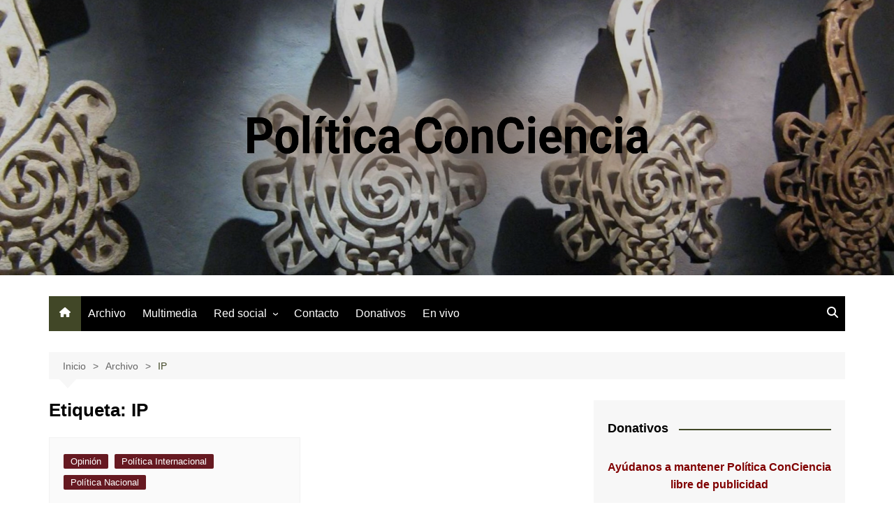

--- FILE ---
content_type: text/html; charset=UTF-8
request_url: https://politicaconciencia.astrosmxsftp.org/tag/ip/
body_size: 17554
content:
		<!doctype html>
		<html dir="ltr" lang="es">
				<head>
			<meta charset="UTF-8">
			<meta name="viewport" content="width=device-width, initial-scale=1">
			<link rel="profile" href="http://gmpg.org/xfn/11">
			<title>IP | Política ConCiencia</title>
	<style>img:is([sizes="auto" i], [sizes^="auto," i]) { contain-intrinsic-size: 3000px 1500px }</style>
	
		<!-- All in One SEO 4.8.7.2 - aioseo.com -->
	<meta name="robots" content="max-image-preview:large" />
	<link rel="canonical" href="https://politicaconciencia.astrosmxsftp.org/tag/ip/" />
	<meta name="generator" content="All in One SEO (AIOSEO) 4.8.7.2" />
		<script type="application/ld+json" class="aioseo-schema">
			{"@context":"https:\/\/schema.org","@graph":[{"@type":"BreadcrumbList","@id":"https:\/\/politicaconciencia.astrosmxsftp.org\/tag\/ip\/#breadcrumblist","itemListElement":[{"@type":"ListItem","@id":"https:\/\/politicaconciencia.astrosmxsftp.org#listItem","position":1,"name":"Inicio","item":"https:\/\/politicaconciencia.astrosmxsftp.org","nextItem":{"@type":"ListItem","@id":"https:\/\/politicaconciencia.astrosmxsftp.org\/tag\/ip\/#listItem","name":"IP"}},{"@type":"ListItem","@id":"https:\/\/politicaconciencia.astrosmxsftp.org\/tag\/ip\/#listItem","position":2,"name":"IP","previousItem":{"@type":"ListItem","@id":"https:\/\/politicaconciencia.astrosmxsftp.org#listItem","name":"Inicio"}}]},{"@type":"CollectionPage","@id":"https:\/\/politicaconciencia.astrosmxsftp.org\/tag\/ip\/#collectionpage","url":"https:\/\/politicaconciencia.astrosmxsftp.org\/tag\/ip\/","name":"IP | Pol\u00edtica ConCiencia","inLanguage":"es-MX","isPartOf":{"@id":"https:\/\/politicaconciencia.astrosmxsftp.org\/#website"},"breadcrumb":{"@id":"https:\/\/politicaconciencia.astrosmxsftp.org\/tag\/ip\/#breadcrumblist"}},{"@type":"Organization","@id":"https:\/\/politicaconciencia.astrosmxsftp.org\/#organization","name":"Pol\u00edtica ConCiencia","description":"Sitio donde la ciencia y la pol\u00edtica se combinan para analizar los acontecimientos de nuestro mundo","url":"https:\/\/politicaconciencia.astrosmxsftp.org\/","logo":{"@type":"ImageObject","url":"https:\/\/politicaconciencia.astrosmxsftp.org\/wp-content\/uploads\/2017\/12\/LogoPolConCiencia_Reducido.png","@id":"https:\/\/politicaconciencia.astrosmxsftp.org\/tag\/ip\/#organizationLogo","width":132,"height":132,"caption":"Pol\u00edtica ConCiencia"},"image":{"@id":"https:\/\/politicaconciencia.astrosmxsftp.org\/tag\/ip\/#organizationLogo"}},{"@type":"WebSite","@id":"https:\/\/politicaconciencia.astrosmxsftp.org\/#website","url":"https:\/\/politicaconciencia.astrosmxsftp.org\/","name":"Pol\u00edtica ConCiencia","description":"Sitio donde la ciencia y la pol\u00edtica se combinan para analizar los acontecimientos de nuestro mundo","inLanguage":"es-MX","publisher":{"@id":"https:\/\/politicaconciencia.astrosmxsftp.org\/#organization"}}]}
		</script>
		<!-- All in One SEO -->

<link rel='dns-prefetch' href='//use.fontawesome.com' />
<link rel="alternate" type="application/rss+xml" title="Política ConCiencia &raquo; Feed" href="https://politicaconciencia.astrosmxsftp.org/feed/" />
<link rel="alternate" type="application/rss+xml" title="Política ConCiencia &raquo; RSS de los comentarios" href="https://politicaconciencia.astrosmxsftp.org/comments/feed/" />
<link rel="alternate" type="application/rss+xml" title="Política ConCiencia &raquo; IP RSS de la etiqueta" href="https://politicaconciencia.astrosmxsftp.org/tag/ip/feed/" />
<script type="text/javascript">
/* <![CDATA[ */
window._wpemojiSettings = {"baseUrl":"https:\/\/s.w.org\/images\/core\/emoji\/16.0.1\/72x72\/","ext":".png","svgUrl":"https:\/\/s.w.org\/images\/core\/emoji\/16.0.1\/svg\/","svgExt":".svg","source":{"concatemoji":"https:\/\/politicaconciencia.astrosmxsftp.org\/wp-includes\/js\/wp-emoji-release.min.js?ver=8b98930da0101b6c802f8196d07f6af3"}};
/*! This file is auto-generated */
!function(s,n){var o,i,e;function c(e){try{var t={supportTests:e,timestamp:(new Date).valueOf()};sessionStorage.setItem(o,JSON.stringify(t))}catch(e){}}function p(e,t,n){e.clearRect(0,0,e.canvas.width,e.canvas.height),e.fillText(t,0,0);var t=new Uint32Array(e.getImageData(0,0,e.canvas.width,e.canvas.height).data),a=(e.clearRect(0,0,e.canvas.width,e.canvas.height),e.fillText(n,0,0),new Uint32Array(e.getImageData(0,0,e.canvas.width,e.canvas.height).data));return t.every(function(e,t){return e===a[t]})}function u(e,t){e.clearRect(0,0,e.canvas.width,e.canvas.height),e.fillText(t,0,0);for(var n=e.getImageData(16,16,1,1),a=0;a<n.data.length;a++)if(0!==n.data[a])return!1;return!0}function f(e,t,n,a){switch(t){case"flag":return n(e,"\ud83c\udff3\ufe0f\u200d\u26a7\ufe0f","\ud83c\udff3\ufe0f\u200b\u26a7\ufe0f")?!1:!n(e,"\ud83c\udde8\ud83c\uddf6","\ud83c\udde8\u200b\ud83c\uddf6")&&!n(e,"\ud83c\udff4\udb40\udc67\udb40\udc62\udb40\udc65\udb40\udc6e\udb40\udc67\udb40\udc7f","\ud83c\udff4\u200b\udb40\udc67\u200b\udb40\udc62\u200b\udb40\udc65\u200b\udb40\udc6e\u200b\udb40\udc67\u200b\udb40\udc7f");case"emoji":return!a(e,"\ud83e\udedf")}return!1}function g(e,t,n,a){var r="undefined"!=typeof WorkerGlobalScope&&self instanceof WorkerGlobalScope?new OffscreenCanvas(300,150):s.createElement("canvas"),o=r.getContext("2d",{willReadFrequently:!0}),i=(o.textBaseline="top",o.font="600 32px Arial",{});return e.forEach(function(e){i[e]=t(o,e,n,a)}),i}function t(e){var t=s.createElement("script");t.src=e,t.defer=!0,s.head.appendChild(t)}"undefined"!=typeof Promise&&(o="wpEmojiSettingsSupports",i=["flag","emoji"],n.supports={everything:!0,everythingExceptFlag:!0},e=new Promise(function(e){s.addEventListener("DOMContentLoaded",e,{once:!0})}),new Promise(function(t){var n=function(){try{var e=JSON.parse(sessionStorage.getItem(o));if("object"==typeof e&&"number"==typeof e.timestamp&&(new Date).valueOf()<e.timestamp+604800&&"object"==typeof e.supportTests)return e.supportTests}catch(e){}return null}();if(!n){if("undefined"!=typeof Worker&&"undefined"!=typeof OffscreenCanvas&&"undefined"!=typeof URL&&URL.createObjectURL&&"undefined"!=typeof Blob)try{var e="postMessage("+g.toString()+"("+[JSON.stringify(i),f.toString(),p.toString(),u.toString()].join(",")+"));",a=new Blob([e],{type:"text/javascript"}),r=new Worker(URL.createObjectURL(a),{name:"wpTestEmojiSupports"});return void(r.onmessage=function(e){c(n=e.data),r.terminate(),t(n)})}catch(e){}c(n=g(i,f,p,u))}t(n)}).then(function(e){for(var t in e)n.supports[t]=e[t],n.supports.everything=n.supports.everything&&n.supports[t],"flag"!==t&&(n.supports.everythingExceptFlag=n.supports.everythingExceptFlag&&n.supports[t]);n.supports.everythingExceptFlag=n.supports.everythingExceptFlag&&!n.supports.flag,n.DOMReady=!1,n.readyCallback=function(){n.DOMReady=!0}}).then(function(){return e}).then(function(){var e;n.supports.everything||(n.readyCallback(),(e=n.source||{}).concatemoji?t(e.concatemoji):e.wpemoji&&e.twemoji&&(t(e.twemoji),t(e.wpemoji)))}))}((window,document),window._wpemojiSettings);
/* ]]> */
</script>
<link rel='stylesheet' id='dashicons-css' href='https://politicaconciencia.astrosmxsftp.org/wp-includes/css/dashicons.min.css?ver=8b98930da0101b6c802f8196d07f6af3' type='text/css' media='all' />
<link rel='stylesheet' id='post-views-counter-frontend-css' href='https://politicaconciencia.astrosmxsftp.org/wp-content/plugins/post-views-counter/css/frontend.min.css?ver=1.5.5' type='text/css' media='all' />
<style id='wp-emoji-styles-inline-css' type='text/css'>

	img.wp-smiley, img.emoji {
		display: inline !important;
		border: none !important;
		box-shadow: none !important;
		height: 1em !important;
		width: 1em !important;
		margin: 0 0.07em !important;
		vertical-align: -0.1em !important;
		background: none !important;
		padding: 0 !important;
	}
</style>
<link rel='stylesheet' id='wp-block-library-css' href='https://politicaconciencia.astrosmxsftp.org/wp-includes/css/dist/block-library/style.min.css?ver=8b98930da0101b6c802f8196d07f6af3' type='text/css' media='all' />
<style id='wp-block-library-theme-inline-css' type='text/css'>
.wp-block-audio :where(figcaption){color:#555;font-size:13px;text-align:center}.is-dark-theme .wp-block-audio :where(figcaption){color:#ffffffa6}.wp-block-audio{margin:0 0 1em}.wp-block-code{border:1px solid #ccc;border-radius:4px;font-family:Menlo,Consolas,monaco,monospace;padding:.8em 1em}.wp-block-embed :where(figcaption){color:#555;font-size:13px;text-align:center}.is-dark-theme .wp-block-embed :where(figcaption){color:#ffffffa6}.wp-block-embed{margin:0 0 1em}.blocks-gallery-caption{color:#555;font-size:13px;text-align:center}.is-dark-theme .blocks-gallery-caption{color:#ffffffa6}:root :where(.wp-block-image figcaption){color:#555;font-size:13px;text-align:center}.is-dark-theme :root :where(.wp-block-image figcaption){color:#ffffffa6}.wp-block-image{margin:0 0 1em}.wp-block-pullquote{border-bottom:4px solid;border-top:4px solid;color:currentColor;margin-bottom:1.75em}.wp-block-pullquote cite,.wp-block-pullquote footer,.wp-block-pullquote__citation{color:currentColor;font-size:.8125em;font-style:normal;text-transform:uppercase}.wp-block-quote{border-left:.25em solid;margin:0 0 1.75em;padding-left:1em}.wp-block-quote cite,.wp-block-quote footer{color:currentColor;font-size:.8125em;font-style:normal;position:relative}.wp-block-quote:where(.has-text-align-right){border-left:none;border-right:.25em solid;padding-left:0;padding-right:1em}.wp-block-quote:where(.has-text-align-center){border:none;padding-left:0}.wp-block-quote.is-large,.wp-block-quote.is-style-large,.wp-block-quote:where(.is-style-plain){border:none}.wp-block-search .wp-block-search__label{font-weight:700}.wp-block-search__button{border:1px solid #ccc;padding:.375em .625em}:where(.wp-block-group.has-background){padding:1.25em 2.375em}.wp-block-separator.has-css-opacity{opacity:.4}.wp-block-separator{border:none;border-bottom:2px solid;margin-left:auto;margin-right:auto}.wp-block-separator.has-alpha-channel-opacity{opacity:1}.wp-block-separator:not(.is-style-wide):not(.is-style-dots){width:100px}.wp-block-separator.has-background:not(.is-style-dots){border-bottom:none;height:1px}.wp-block-separator.has-background:not(.is-style-wide):not(.is-style-dots){height:2px}.wp-block-table{margin:0 0 1em}.wp-block-table td,.wp-block-table th{word-break:normal}.wp-block-table :where(figcaption){color:#555;font-size:13px;text-align:center}.is-dark-theme .wp-block-table :where(figcaption){color:#ffffffa6}.wp-block-video :where(figcaption){color:#555;font-size:13px;text-align:center}.is-dark-theme .wp-block-video :where(figcaption){color:#ffffffa6}.wp-block-video{margin:0 0 1em}:root :where(.wp-block-template-part.has-background){margin-bottom:0;margin-top:0;padding:1.25em 2.375em}
</style>
<style id='classic-theme-styles-inline-css' type='text/css'>
/*! This file is auto-generated */
.wp-block-button__link{color:#fff;background-color:#32373c;border-radius:9999px;box-shadow:none;text-decoration:none;padding:calc(.667em + 2px) calc(1.333em + 2px);font-size:1.125em}.wp-block-file__button{background:#32373c;color:#fff;text-decoration:none}
</style>
<style id='pdfemb-pdf-embedder-viewer-style-inline-css' type='text/css'>
.wp-block-pdfemb-pdf-embedder-viewer{max-width:none}

</style>
<style id='global-styles-inline-css' type='text/css'>
:root{--wp--preset--aspect-ratio--square: 1;--wp--preset--aspect-ratio--4-3: 4/3;--wp--preset--aspect-ratio--3-4: 3/4;--wp--preset--aspect-ratio--3-2: 3/2;--wp--preset--aspect-ratio--2-3: 2/3;--wp--preset--aspect-ratio--16-9: 16/9;--wp--preset--aspect-ratio--9-16: 9/16;--wp--preset--color--black: #000000;--wp--preset--color--cyan-bluish-gray: #abb8c3;--wp--preset--color--white: #ffffff;--wp--preset--color--pale-pink: #f78da7;--wp--preset--color--vivid-red: #cf2e2e;--wp--preset--color--luminous-vivid-orange: #ff6900;--wp--preset--color--luminous-vivid-amber: #fcb900;--wp--preset--color--light-green-cyan: #7bdcb5;--wp--preset--color--vivid-green-cyan: #00d084;--wp--preset--color--pale-cyan-blue: #8ed1fc;--wp--preset--color--vivid-cyan-blue: #0693e3;--wp--preset--color--vivid-purple: #9b51e0;--wp--preset--gradient--vivid-cyan-blue-to-vivid-purple: linear-gradient(135deg,rgba(6,147,227,1) 0%,rgb(155,81,224) 100%);--wp--preset--gradient--light-green-cyan-to-vivid-green-cyan: linear-gradient(135deg,rgb(122,220,180) 0%,rgb(0,208,130) 100%);--wp--preset--gradient--luminous-vivid-amber-to-luminous-vivid-orange: linear-gradient(135deg,rgba(252,185,0,1) 0%,rgba(255,105,0,1) 100%);--wp--preset--gradient--luminous-vivid-orange-to-vivid-red: linear-gradient(135deg,rgba(255,105,0,1) 0%,rgb(207,46,46) 100%);--wp--preset--gradient--very-light-gray-to-cyan-bluish-gray: linear-gradient(135deg,rgb(238,238,238) 0%,rgb(169,184,195) 100%);--wp--preset--gradient--cool-to-warm-spectrum: linear-gradient(135deg,rgb(74,234,220) 0%,rgb(151,120,209) 20%,rgb(207,42,186) 40%,rgb(238,44,130) 60%,rgb(251,105,98) 80%,rgb(254,248,76) 100%);--wp--preset--gradient--blush-light-purple: linear-gradient(135deg,rgb(255,206,236) 0%,rgb(152,150,240) 100%);--wp--preset--gradient--blush-bordeaux: linear-gradient(135deg,rgb(254,205,165) 0%,rgb(254,45,45) 50%,rgb(107,0,62) 100%);--wp--preset--gradient--luminous-dusk: linear-gradient(135deg,rgb(255,203,112) 0%,rgb(199,81,192) 50%,rgb(65,88,208) 100%);--wp--preset--gradient--pale-ocean: linear-gradient(135deg,rgb(255,245,203) 0%,rgb(182,227,212) 50%,rgb(51,167,181) 100%);--wp--preset--gradient--electric-grass: linear-gradient(135deg,rgb(202,248,128) 0%,rgb(113,206,126) 100%);--wp--preset--gradient--midnight: linear-gradient(135deg,rgb(2,3,129) 0%,rgb(40,116,252) 100%);--wp--preset--font-size--small: 16px;--wp--preset--font-size--medium: 28px;--wp--preset--font-size--large: 32px;--wp--preset--font-size--x-large: 42px;--wp--preset--font-size--larger: 38px;--wp--preset--spacing--20: 0.44rem;--wp--preset--spacing--30: 0.67rem;--wp--preset--spacing--40: 1rem;--wp--preset--spacing--50: 1.5rem;--wp--preset--spacing--60: 2.25rem;--wp--preset--spacing--70: 3.38rem;--wp--preset--spacing--80: 5.06rem;--wp--preset--shadow--natural: 6px 6px 9px rgba(0, 0, 0, 0.2);--wp--preset--shadow--deep: 12px 12px 50px rgba(0, 0, 0, 0.4);--wp--preset--shadow--sharp: 6px 6px 0px rgba(0, 0, 0, 0.2);--wp--preset--shadow--outlined: 6px 6px 0px -3px rgba(255, 255, 255, 1), 6px 6px rgba(0, 0, 0, 1);--wp--preset--shadow--crisp: 6px 6px 0px rgba(0, 0, 0, 1);}:where(.is-layout-flex){gap: 0.5em;}:where(.is-layout-grid){gap: 0.5em;}body .is-layout-flex{display: flex;}.is-layout-flex{flex-wrap: wrap;align-items: center;}.is-layout-flex > :is(*, div){margin: 0;}body .is-layout-grid{display: grid;}.is-layout-grid > :is(*, div){margin: 0;}:where(.wp-block-columns.is-layout-flex){gap: 2em;}:where(.wp-block-columns.is-layout-grid){gap: 2em;}:where(.wp-block-post-template.is-layout-flex){gap: 1.25em;}:where(.wp-block-post-template.is-layout-grid){gap: 1.25em;}.has-black-color{color: var(--wp--preset--color--black) !important;}.has-cyan-bluish-gray-color{color: var(--wp--preset--color--cyan-bluish-gray) !important;}.has-white-color{color: var(--wp--preset--color--white) !important;}.has-pale-pink-color{color: var(--wp--preset--color--pale-pink) !important;}.has-vivid-red-color{color: var(--wp--preset--color--vivid-red) !important;}.has-luminous-vivid-orange-color{color: var(--wp--preset--color--luminous-vivid-orange) !important;}.has-luminous-vivid-amber-color{color: var(--wp--preset--color--luminous-vivid-amber) !important;}.has-light-green-cyan-color{color: var(--wp--preset--color--light-green-cyan) !important;}.has-vivid-green-cyan-color{color: var(--wp--preset--color--vivid-green-cyan) !important;}.has-pale-cyan-blue-color{color: var(--wp--preset--color--pale-cyan-blue) !important;}.has-vivid-cyan-blue-color{color: var(--wp--preset--color--vivid-cyan-blue) !important;}.has-vivid-purple-color{color: var(--wp--preset--color--vivid-purple) !important;}.has-black-background-color{background-color: var(--wp--preset--color--black) !important;}.has-cyan-bluish-gray-background-color{background-color: var(--wp--preset--color--cyan-bluish-gray) !important;}.has-white-background-color{background-color: var(--wp--preset--color--white) !important;}.has-pale-pink-background-color{background-color: var(--wp--preset--color--pale-pink) !important;}.has-vivid-red-background-color{background-color: var(--wp--preset--color--vivid-red) !important;}.has-luminous-vivid-orange-background-color{background-color: var(--wp--preset--color--luminous-vivid-orange) !important;}.has-luminous-vivid-amber-background-color{background-color: var(--wp--preset--color--luminous-vivid-amber) !important;}.has-light-green-cyan-background-color{background-color: var(--wp--preset--color--light-green-cyan) !important;}.has-vivid-green-cyan-background-color{background-color: var(--wp--preset--color--vivid-green-cyan) !important;}.has-pale-cyan-blue-background-color{background-color: var(--wp--preset--color--pale-cyan-blue) !important;}.has-vivid-cyan-blue-background-color{background-color: var(--wp--preset--color--vivid-cyan-blue) !important;}.has-vivid-purple-background-color{background-color: var(--wp--preset--color--vivid-purple) !important;}.has-black-border-color{border-color: var(--wp--preset--color--black) !important;}.has-cyan-bluish-gray-border-color{border-color: var(--wp--preset--color--cyan-bluish-gray) !important;}.has-white-border-color{border-color: var(--wp--preset--color--white) !important;}.has-pale-pink-border-color{border-color: var(--wp--preset--color--pale-pink) !important;}.has-vivid-red-border-color{border-color: var(--wp--preset--color--vivid-red) !important;}.has-luminous-vivid-orange-border-color{border-color: var(--wp--preset--color--luminous-vivid-orange) !important;}.has-luminous-vivid-amber-border-color{border-color: var(--wp--preset--color--luminous-vivid-amber) !important;}.has-light-green-cyan-border-color{border-color: var(--wp--preset--color--light-green-cyan) !important;}.has-vivid-green-cyan-border-color{border-color: var(--wp--preset--color--vivid-green-cyan) !important;}.has-pale-cyan-blue-border-color{border-color: var(--wp--preset--color--pale-cyan-blue) !important;}.has-vivid-cyan-blue-border-color{border-color: var(--wp--preset--color--vivid-cyan-blue) !important;}.has-vivid-purple-border-color{border-color: var(--wp--preset--color--vivid-purple) !important;}.has-vivid-cyan-blue-to-vivid-purple-gradient-background{background: var(--wp--preset--gradient--vivid-cyan-blue-to-vivid-purple) !important;}.has-light-green-cyan-to-vivid-green-cyan-gradient-background{background: var(--wp--preset--gradient--light-green-cyan-to-vivid-green-cyan) !important;}.has-luminous-vivid-amber-to-luminous-vivid-orange-gradient-background{background: var(--wp--preset--gradient--luminous-vivid-amber-to-luminous-vivid-orange) !important;}.has-luminous-vivid-orange-to-vivid-red-gradient-background{background: var(--wp--preset--gradient--luminous-vivid-orange-to-vivid-red) !important;}.has-very-light-gray-to-cyan-bluish-gray-gradient-background{background: var(--wp--preset--gradient--very-light-gray-to-cyan-bluish-gray) !important;}.has-cool-to-warm-spectrum-gradient-background{background: var(--wp--preset--gradient--cool-to-warm-spectrum) !important;}.has-blush-light-purple-gradient-background{background: var(--wp--preset--gradient--blush-light-purple) !important;}.has-blush-bordeaux-gradient-background{background: var(--wp--preset--gradient--blush-bordeaux) !important;}.has-luminous-dusk-gradient-background{background: var(--wp--preset--gradient--luminous-dusk) !important;}.has-pale-ocean-gradient-background{background: var(--wp--preset--gradient--pale-ocean) !important;}.has-electric-grass-gradient-background{background: var(--wp--preset--gradient--electric-grass) !important;}.has-midnight-gradient-background{background: var(--wp--preset--gradient--midnight) !important;}.has-small-font-size{font-size: var(--wp--preset--font-size--small) !important;}.has-medium-font-size{font-size: var(--wp--preset--font-size--medium) !important;}.has-large-font-size{font-size: var(--wp--preset--font-size--large) !important;}.has-x-large-font-size{font-size: var(--wp--preset--font-size--x-large) !important;}
:where(.wp-block-post-template.is-layout-flex){gap: 1.25em;}:where(.wp-block-post-template.is-layout-grid){gap: 1.25em;}
:where(.wp-block-columns.is-layout-flex){gap: 2em;}:where(.wp-block-columns.is-layout-grid){gap: 2em;}
:root :where(.wp-block-pullquote){font-size: 1.5em;line-height: 1.6;}
</style>
<link rel='stylesheet' id='inf-font-awesome-css' href='https://politicaconciencia.astrosmxsftp.org/wp-content/plugins/post-slider-and-carousel/assets/css/font-awesome.min.css?ver=3.5.2' type='text/css' media='all' />
<link rel='stylesheet' id='owl-carousel-css' href='https://politicaconciencia.astrosmxsftp.org/wp-content/plugins/post-slider-and-carousel/assets/css/owl.carousel.min.css?ver=3.5.2' type='text/css' media='all' />
<link rel='stylesheet' id='psacp-public-style-css' href='https://politicaconciencia.astrosmxsftp.org/wp-content/plugins/post-slider-and-carousel/assets/css/psacp-public.min.css?ver=3.5.2' type='text/css' media='all' />
<link rel='stylesheet' id='email-subscribers-css' href='https://politicaconciencia.astrosmxsftp.org/wp-content/plugins/email-subscribers/lite/public/css/email-subscribers-public.css?ver=5.9.5' type='text/css' media='all' />
<link rel='stylesheet' id='crp-style-rounded-thumbs-css' href='https://politicaconciencia.astrosmxsftp.org/wp-content/plugins/contextual-related-posts/css/rounded-thumbs.min.css?ver=4.1.0' type='text/css' media='all' />
<style id='crp-style-rounded-thumbs-inline-css' type='text/css'>

			.crp_related.crp-rounded-thumbs a {
				width: 160px;
                height: 160px;
				text-decoration: none;
			}
			.crp_related.crp-rounded-thumbs img {
				max-width: 160px;
				margin: auto;
			}
			.crp_related.crp-rounded-thumbs .crp_title {
				width: 100%;
			}
			
</style>
<link rel='stylesheet' id='mr-frontend-style-css' href='https://politicaconciencia.astrosmxsftp.org/wp-content/plugins/multi-rating/assets/css/frontend.css?ver=8b98930da0101b6c802f8196d07f6af3' type='text/css' media='all' />
<style id='mr-frontend-style-inline-css' type='text/css'>
		.mr-star-hover {
			color: #008ffc !important;
		}
		.mr-star-full, .mr-star-half, .mr-star-empty {
			color: #0036fc;
		}
		.mr-error {
			color: #EC6464;
		}
		
</style>
<link rel='stylesheet' id='font-awesome-css' href='https://use.fontawesome.com/releases/v5.13.0/css/all.css?ver=8b98930da0101b6c802f8196d07f6af3' type='text/css' media='all' />
<link rel='stylesheet' id='cream-magazine-style-css' href='https://politicaconciencia.astrosmxsftp.org/wp-content/themes/cream-magazine/style.css?ver=2.1.10' type='text/css' media='all' />
<link rel='stylesheet' id='cream-magazine-main-css' href='https://politicaconciencia.astrosmxsftp.org/wp-content/themes/cream-magazine/assets/dist/css/main.css?ver=2.1.10' type='text/css' media='all' />
<link rel='stylesheet' id='myStyleSheets-css' href='https://politicaconciencia.astrosmxsftp.org/wp-content/plugins/wp-latest-posts/css/wplp_front.css?ver=5.0.11' type='text/css' media='all' />
<link rel='stylesheet' id='wplpStyleDefault-css' href='https://politicaconciencia.astrosmxsftp.org/wp-content/plugins/wp-latest-posts/themes/default/style.css?ver=5.0.11' type='text/css' media='all' />
<style id='wplpStyleDefault-inline-css' type='text/css'>
#wplp_widget_942.wplp_container.default:hover .flex-next,#wplp_widget_942.wplp_container .flex-direction-nav .flex-prev{color : rgb(51, 51, 51) !important}#wplp_widget_942 .swiper-button-next,#wplp_widget_942 .swiper-button-prev{color : rgb(51, 51, 51)!important; background-image: none!important}#wplp_widget_942.wplp_container.default:hover .flex-next:hover,#wplp_widget_942.wplp_container.default:hover .flex-prev:hover{color :rgb(54, 54, 54) !important}#wplp_widget_942 .swiper-button-next:hover,#wplp_widget_942 .swiper-button-prev:hover{color :rgb(54, 54, 54)!important}#wplp_widget_942 .swiper-pagination-bullet-active{background: rgb(54, 54, 54)!important}#wplp_widget_942.wplp_container .read-more{float:right;background-color : transparent}#wplp_widget_942.wplp_container .read-more{border :1px solid transparent;border-radius: 0px;}#wplp_widget_942.wplp_container .read-more{color : #0c0c0c}#wplp_widget_942.wplp_container .read-more{padding: 3px 7px}#wplp_widget_942 .wplp_listposts .swiper-slide .insideframe:hover .img_cropper:before,#wplp_widget_942 .wplp_listposts .swiper-slide .insideframe:hover .img_cropper:after {opacity:0.7}#wplp_widget_942 .wplp_listposts .swiper-slide .img_cropper:after {background:ffffff;-webkit-box-shadow: inset 0 0 10px 2px ffffff;box-shadow: inset 0 0 10px 2px ffffff;}#wplp_widget_942 .wplp_listposts .swiper-slide .img_cropper:before{content:'\f109';}#wplp_widget_942 .wplp_listposts .swiper-slide .img_cropper:before{color:#ffffff}#wplp_widget_942 .wplp_listposts .swiper-slide .img_cropper:before{background:#444444}@media screen and (max-width: 767px) {#wplp_widget_942 .wplp_listposts.swiper-slide-mb {display: grid;
                    grid-template-columns: repeat(2, 1fr);
                    grid-template-rows: repeat(3, 1fr);
                    gap: 0px;
                    grid-auto-flow: column;}}
</style>
<script type="text/javascript" src="https://politicaconciencia.astrosmxsftp.org/wp-includes/js/jquery/jquery.min.js?ver=3.7.1" id="jquery-core-js"></script>
<script type="text/javascript" src="https://politicaconciencia.astrosmxsftp.org/wp-includes/js/jquery/jquery-migrate.min.js?ver=3.4.1" id="jquery-migrate-js"></script>
<link rel="https://api.w.org/" href="https://politicaconciencia.astrosmxsftp.org/wp-json/" /><link rel="alternate" title="JSON" type="application/json" href="https://politicaconciencia.astrosmxsftp.org/wp-json/wp/v2/tags/263" /><link rel="EditURI" type="application/rsd+xml" title="RSD" href="https://politicaconciencia.astrosmxsftp.org/xmlrpc.php?rsd" />

<style type="text/css">
			.aiovg-player {
				display: block;
				position: relative;
				padding-bottom: 56.25%;
				width: 100%;
				height: 0;	
				overflow: hidden;
			}
			
			.aiovg-player iframe,
			.aiovg-player .video-js,
			.aiovg-player .plyr {
				--plyr-color-main: #00b2ff;
				position: absolute;
				inset: 0;	
				margin: 0;
				padding: 0;
				width: 100%;
				height: 100%;
			}
		</style><!-- Analytics by WP Statistics - https://wp-statistics.com -->
<style>button,input[type="button"],input[type="reset"],input[type="submit"],.primary-navigation > ul > li.home-btn,.cm_header_lay_three .primary-navigation > ul > li.home-btn,.news_ticker_wrap .ticker_head,#toTop,.section-title h2::after,.sidebar-widget-area .widget .widget-title h2::after,.footer-widget-container .widget .widget-title h2::after,#comments div#respond h3#reply-title::after,#comments h2.comments-title:after,.post_tags a,.owl-carousel .owl-nav button.owl-prev,.owl-carousel .owl-nav button.owl-next,.cm_author_widget .author-detail-link a,.error_foot form input[type="submit"],.widget_search form input[type="submit"],.header-search-container input[type="submit"],.trending_widget_carousel .owl-dots button.owl-dot,.pagination .page-numbers.current,.post-navigation .nav-links .nav-previous a,.post-navigation .nav-links .nav-next a,#comments form input[type="submit"],footer .widget.widget_search form input[type="submit"]:hover,.widget_product_search .woocommerce-product-search button[type="submit"],.woocommerce ul.products li.product .button,.woocommerce .woocommerce-pagination ul.page-numbers li span.current,.woocommerce .product div.summary .cart button.single_add_to_cart_button,.woocommerce .product div.woocommerce-tabs div.panel #reviews #review_form_wrapper .comment-form p.form-submit .submit,.woocommerce .product section.related > h2::after,.woocommerce .cart .button:hover,.woocommerce .cart .button:focus,.woocommerce .cart input.button:hover,.woocommerce .cart input.button:focus,.woocommerce #respond input#submit:hover,.woocommerce #respond input#submit:focus,.woocommerce button.button:hover,.woocommerce button.button:focus,.woocommerce input.button:hover,.woocommerce input.button:focus,.woocommerce #respond input#submit.alt:hover,.woocommerce a.button.alt:hover,.woocommerce button.button.alt:hover,.woocommerce input.button.alt:hover,.woocommerce a.remove:hover,.woocommerce-account .woocommerce-MyAccount-navigation ul li.is-active a,.woocommerce a.button:hover,.woocommerce a.button:focus,.widget_product_tag_cloud .tagcloud a:hover,.widget_product_tag_cloud .tagcloud a:focus,.woocommerce .widget_price_filter .price_slider_wrapper .ui-slider .ui-slider-handle,.error_page_top_portion,.primary-navigation ul li a span.menu-item-description{background-color:#414727}a:hover,.post_title h2 a:hover,.post_title h2 a:focus,.post_meta li a:hover,.post_meta li a:focus,ul.social-icons li a[href*=".com"]:hover::before,.ticker_carousel .owl-nav button.owl-prev i,.ticker_carousel .owl-nav button.owl-next i,.news_ticker_wrap .ticker_items .item a:hover,.news_ticker_wrap .ticker_items .item a:focus,.cm_banner .post_title h2 a:hover,.cm_banner .post_meta li a:hover,.cm_middle_post_widget_one .post_title h2 a:hover,.cm_middle_post_widget_one .post_meta li a:hover,.cm_middle_post_widget_three .post_thumb .post-holder a:hover,.cm_middle_post_widget_three .post_thumb .post-holder a:focus,.cm_middle_post_widget_six .middle_widget_six_carousel .item .card .card_content a:hover,.cm_middle_post_widget_six .middle_widget_six_carousel .item .card .card_content a:focus,.cm_post_widget_twelve .card .post-holder a:hover,.cm_post_widget_twelve .card .post-holder a:focus,.cm_post_widget_seven .card .card_content a:hover,.cm_post_widget_seven .card .card_content a:focus,.copyright_section a:hover,.footer_nav ul li a:hover,.breadcrumb ul li:last-child span,.pagination .page-numbers:hover,#comments ol.comment-list li article footer.comment-meta .comment-metadata span.edit-link a:hover,#comments ol.comment-list li article .reply a:hover,.social-share ul li a:hover,ul.social-icons li a:hover,ul.social-icons li a:focus,.woocommerce ul.products li.product a:hover,.woocommerce ul.products li.product .price,.woocommerce .woocommerce-pagination ul.page-numbers li a.page-numbers:hover,.woocommerce div.product p.price,.woocommerce div.product span.price,.video_section .video_details .post_title h2 a:hover,.primary-navigation.dark li a:hover,footer .footer_inner a:hover,.footer-widget-container ul.post_meta li:hover span,.footer-widget-container ul.post_meta li:hover a,ul.post_meta li a:hover,.cm-post-widget-two .big-card .post-holder .post_title h2 a:hover,.cm-post-widget-two .big-card .post_meta li a:hover,.copyright_section .copyrights a,.breadcrumb ul li a:hover,.breadcrumb ul li a:hover span{color:#414727}.ticker_carousel .owl-nav button.owl-prev,.ticker_carousel .owl-nav button.owl-next,.error_foot form input[type="submit"],.widget_search form input[type="submit"],.pagination .page-numbers:hover,#comments form input[type="submit"],.social-share ul li a:hover,.header-search-container .search-form-entry,.widget_product_search .woocommerce-product-search button[type="submit"],.woocommerce .woocommerce-pagination ul.page-numbers li span.current,.woocommerce .woocommerce-pagination ul.page-numbers li a.page-numbers:hover,.woocommerce a.remove:hover,.ticker_carousel .owl-nav button.owl-prev:hover,.ticker_carousel .owl-nav button.owl-next:hover,footer .widget.widget_search form input[type="submit"]:hover,.trending_widget_carousel .owl-dots button.owl-dot,.the_content blockquote,.widget_tag_cloud .tagcloud a:hover{border-color:#414727}.ticker_carousel.owl-carousel .owl-nav button:hover svg{color:#414727;fill:#414727;}header .mask{background-color:rgba(0,0,0,0.2);}header.cm-header-style-one{background-image:url(https://politicaconciencia.astrosmxsftp.org/wp-content/uploads/2015/08/cropped-PortadaLarga5.jpg);}.site-description{color:#000000;}body{font-family:Arial,sans-serif;font-weight:inherit;}h1,h2,h3,h4,h5,h6,.site-title{font-family:Arial,sans-serif;font-weight:inherit;}.entry_cats ul.post-categories li a{background-color:#661921;color:#fff;}.entry_cats ul.post-categories li a:hover,.cm_middle_post_widget_six .middle_widget_six_carousel .item .card .card_content .entry_cats ul.post-categories li a:hover{background-color:#010101;color:#fff;}.the_content a{color:#661921;}.the_content a:hover{color:#414727;}.post-display-grid .card_content .cm-post-excerpt{margin-top:15px;}</style><style type="text/css">.recentcomments a{display:inline !important;padding:0 !important;margin:0 !important;}</style><style type="text/css"></style>		<style type="text/css">
							.site-title,
				.site-description {
					position: absolute;
					clip: rect(1px, 1px, 1px, 1px);
				}
						</style>
		<link rel="icon" href="https://politicaconciencia.astrosmxsftp.org/wp-content/uploads/2016/05/Caracolillo2.png" sizes="32x32" />
<link rel="icon" href="https://politicaconciencia.astrosmxsftp.org/wp-content/uploads/2016/05/Caracolillo2.png" sizes="192x192" />
<link rel="apple-touch-icon" href="https://politicaconciencia.astrosmxsftp.org/wp-content/uploads/2016/05/Caracolillo2.png" />
<meta name="msapplication-TileImage" content="https://politicaconciencia.astrosmxsftp.org/wp-content/uploads/2016/05/Caracolillo2.png" />
		<style type="text/css" id="wp-custom-css">
			.video-empotrado{
    overflow:hidden;
    padding-bottom:56.25%;
    position:relative;
    height:0;
}
.video-empotrado iframe{
    left:0;
    top:0;
    height:100%;
    width:100%;
    position:absolute;
}		</style>
				</head>
				<body class="archive tag tag-ip tag-263 wp-custom-logo wp-embed-responsive wp-theme-cream-magazine hfeed right-sidebar modula-best-grid-gallery">
						<a class="skip-link screen-reader-text" href="#content">Saltar al contenido</a>
				<div class="page-wrapper">
		<header class="general-header cm_header-five">
			<div class="top-header" style="background-image: url(https://politicaconciencia.astrosmxsftp.org/wp-content/uploads/2015/08/cropped-PortadaLarga5.jpg);">
				<div class="logo-container">
					<div class="logo">
			<a href="https://politicaconciencia.astrosmxsftp.org/" class="custom-logo-link" rel="home"><img width="736" height="254" src="https://politicaconciencia.astrosmxsftp.org/wp-content/uploads/2020/12/PCC_redu_40porc.png" class="custom-logo" alt="Política ConCiencia" decoding="async" fetchpriority="high" srcset="https://politicaconciencia.astrosmxsftp.org/wp-content/uploads/2020/12/PCC_redu_40porc.png 736w, https://politicaconciencia.astrosmxsftp.org/wp-content/uploads/2020/12/PCC_redu_40porc-300x104.png 300w" sizes="(max-width: 736px) 100vw, 736px" /></a>		</div><!-- .logo -->
				</div><!-- .logo-container -->
		<div class="mask"></div><!-- .mask -->
	</div><!-- .top-header -->
	<div class="navigation-container">
		<div class="cm-container">
			<nav class="main-navigation">
				<div id="main-nav" class="primary-navigation">
					<ul id="menu-menu-principal" class=""><li class="home-btn"><a href="https://politicaconciencia.astrosmxsftp.org/"><svg xmlns="http://www.w3.org/2000/svg" viewBox="0 0 576 512"><path d="M575.8 255.5c0 18-15 32.1-32 32.1l-32 0 .7 160.2c0 2.7-.2 5.4-.5 8.1l0 16.2c0 22.1-17.9 40-40 40l-16 0c-1.1 0-2.2 0-3.3-.1c-1.4 .1-2.8 .1-4.2 .1L416 512l-24 0c-22.1 0-40-17.9-40-40l0-24 0-64c0-17.7-14.3-32-32-32l-64 0c-17.7 0-32 14.3-32 32l0 64 0 24c0 22.1-17.9 40-40 40l-24 0-31.9 0c-1.5 0-3-.1-4.5-.2c-1.2 .1-2.4 .2-3.6 .2l-16 0c-22.1 0-40-17.9-40-40l0-112c0-.9 0-1.9 .1-2.8l0-69.7-32 0c-18 0-32-14-32-32.1c0-9 3-17 10-24L266.4 8c7-7 15-8 22-8s15 2 21 7L564.8 231.5c8 7 12 15 11 24z"/></svg></a></li><li id="menu-item-947" class="menu-item menu-item-type-post_type menu-item-object-page current_page_parent menu-item-947"><a href="https://politicaconciencia.astrosmxsftp.org/archivo/">Archivo</a></li>
<li id="menu-item-47" class="menu-item menu-item-type-post_type menu-item-object-page menu-item-47"><a href="https://politicaconciencia.astrosmxsftp.org/multimedia/">Multimedia</a></li>
<li id="menu-item-999" class="menu-item menu-item-type-post_type menu-item-object-page menu-item-has-children menu-item-999"><a href="https://politicaconciencia.astrosmxsftp.org/red-social/">Red social</a>
<ul class="sub-menu">
	<li id="menu-item-1019" class="menu-item menu-item-type-post_type menu-item-object-page menu-item-1019"><a href="https://politicaconciencia.astrosmxsftp.org/red-social/">Información general</a></li>
	<li id="menu-item-1018" class="menu-item menu-item-type-post_type menu-item-object-page menu-item-1018"><a href="https://politicaconciencia.astrosmxsftp.org/red-social/como-usarla/">¿Cómo usarla?</a></li>
	<li id="menu-item-6151" class="menu-item menu-item-type-post_type menu-item-object-page menu-item-6151"><a href="https://politicaconciencia.astrosmxsftp.org/red-social/terminos-del-servicio/">Términos del servicio</a></li>
	<li id="menu-item-6152" class="menu-item menu-item-type-post_type menu-item-object-page menu-item-6152"><a href="https://politicaconciencia.astrosmxsftp.org/red-social/codigo-de-conducta/">Código de conducta</a></li>
</ul>
</li>
<li id="menu-item-668" class="menu-item menu-item-type-post_type menu-item-object-page menu-item-668"><a href="https://politicaconciencia.astrosmxsftp.org/contacto/">Contacto</a></li>
<li id="menu-item-1201" class="menu-item menu-item-type-post_type menu-item-object-page menu-item-1201"><a href="https://politicaconciencia.astrosmxsftp.org/donativos/">Donativos</a></li>
<li id="menu-item-5801" class="menu-item menu-item-type-post_type menu-item-object-page menu-item-5801"><a href="https://politicaconciencia.astrosmxsftp.org/en-vivo/">En vivo</a></li>
</ul>				</div><!-- #main-nav.primary-navigation -->
				<div class="header-search-container">
				<div class="search-form-entry">
					<form role="search" class="cm-search-form" method="get" action="https://politicaconciencia.astrosmxsftp.org/"><input type="search" name="s" placeholder="Search..." value="" ><button type="submit" class="cm-submit-btn"><svg xmlns="http://www.w3.org/2000/svg" viewBox="0 0 512 512"><path d="M416 208c0 45.9-14.9 88.3-40 122.7L502.6 457.4c12.5 12.5 12.5 32.8 0 45.3s-32.8 12.5-45.3 0L330.7 376c-34.4 25.2-76.8 40-122.7 40C93.1 416 0 322.9 0 208S93.1 0 208 0S416 93.1 416 208zM208 352a144 144 0 1 0 0-288 144 144 0 1 0 0 288z"/></svg></button></form>				</div><!-- // search-form-entry -->
			</div><!-- .search-container -->
			</nav><!-- .main-navigation -->
		</div><!-- .cm-container -->
	</div><!-- .navigation-container -->
</header><!-- .general-header.cm_header-five -->
<div id="content" class="site-content">
	<div class="cm-container">
	<div class="inner-page-wrapper">
		<div id="primary" class="content-area">
			<main id="main" class="site-main">
				<div class="cm_archive_page">
								<div class="breadcrumb  default-breadcrumb">
				<nav role="navigation" aria-label="Migas de pan" class="breadcrumb-trail breadcrumbs" itemprop="breadcrumb"><ul class="trail-items" itemscope itemtype="http://schema.org/BreadcrumbList"><meta name="numberOfItems" content="3" /><meta name="itemListOrder" content="Ascending" /><li itemprop="itemListElement" itemscope itemtype="http://schema.org/ListItem" class="trail-item trail-begin"><a href="https://politicaconciencia.astrosmxsftp.org/" rel="home" itemprop="item"><span itemprop="name">Inicio</span></a><meta itemprop="position" content="1" /></li><li itemprop="itemListElement" itemscope itemtype="http://schema.org/ListItem" class="trail-item"><a href="https://politicaconciencia.astrosmxsftp.org/archivo/" itemprop="item"><span itemprop="name">Archivo</span></a><meta itemprop="position" content="2" /></li><li itemprop="itemListElement" itemscope itemtype="http://schema.org/ListItem" class="trail-item trail-end"><a href="https://politicaconciencia.astrosmxsftp.org/tag/ip" itemprop="item"><span itemprop="name">IP</span></a><meta itemprop="position" content="3" /></li></ul></nav>			</div>
								<div class="archive-container">
						<div class="row">
							<div class="cm-col-lg-8 cm-col-12 sticky_portion">
								<div class="content-entry">
																			<section class="list_page_iner">
											<div class="section-title">
												<h1>Etiqueta: <span>IP</span></h1>											</div><!-- .section-title -->
											<div class="list_entry">
												<section class="post-display-grid">
													<div class="section_inner">
														<div class="row">
															<div class="cm-col-lg-6 cm-col-md-6 cm-col-12">
	<article id="post-859" class="grid-post-holder post-859 post type-post status-publish format-standard hentry category-opinion category-politica-internacional category-politica-nacional tag-gobierno tag-industria tag-injusticia tag-inversion-privada tag-ip tag-mexico tag-negocio tag-pueblo tag-soberania tag-tecnologia">
		<div class="card">
						<div class="card_content">
								<div class="entry_cats">
					<ul class="post-categories">
	<li><a href="https://politicaconciencia.astrosmxsftp.org/category/opinion/" rel="category tag">Opinión</a></li>
	<li><a href="https://politicaconciencia.astrosmxsftp.org/category/politica-internacional/" rel="category tag">Política Internacional</a></li>
	<li><a href="https://politicaconciencia.astrosmxsftp.org/category/politica-nacional/" rel="category tag">Política Nacional</a></li></ul>				</div><!-- .entry_cats -->
								<div class="post_title">
					<h2><a href="https://politicaconciencia.astrosmxsftp.org/la-injusticia-inherente-al-modelo-de-negocio-moderno/">La injusticia inherente al modelo de negocio moderno</a></h2>
				</div><!-- .post_title -->
							<div class="cm-post-meta">
				<ul class="post_meta">
											<li class="post_author">
							<a href="https://politicaconciencia.astrosmxsftp.org/author/maya/">
								<span class="cm-meta-icon">
									<svg xmlns="http://www.w3.org/2000/svg" viewBox="0 0 512 512"><path d="M406.5 399.6C387.4 352.9 341.5 320 288 320l-64 0c-53.5 0-99.4 32.9-118.5 79.6C69.9 362.2 48 311.7 48 256C48 141.1 141.1 48 256 48s208 93.1 208 208c0 55.7-21.9 106.2-57.5 143.6zm-40.1 32.7C334.4 452.4 296.6 464 256 464s-78.4-11.6-110.5-31.7c7.3-36.7 39.7-64.3 78.5-64.3l64 0c38.8 0 71.2 27.6 78.5 64.3zM256 512A256 256 0 1 0 256 0a256 256 0 1 0 0 512zm0-272a40 40 0 1 1 0-80 40 40 0 1 1 0 80zm-88-40a88 88 0 1 0 176 0 88 88 0 1 0 -176 0z"/></svg>
								</span>
								Maya Alpizar							</a>
						</li><!-- .post_author -->
												<li class="posted_date">
							<a href="https://politicaconciencia.astrosmxsftp.org/la-injusticia-inherente-al-modelo-de-negocio-moderno/">
								<span class="cm-meta-icon">
									<svg xmlns="http://www.w3.org/2000/svg" viewBox="0 0 448 512"><path d="M152 24c0-13.3-10.7-24-24-24s-24 10.7-24 24l0 40L64 64C28.7 64 0 92.7 0 128l0 16 0 48L0 448c0 35.3 28.7 64 64 64l320 0c35.3 0 64-28.7 64-64l0-256 0-48 0-16c0-35.3-28.7-64-64-64l-40 0 0-40c0-13.3-10.7-24-24-24s-24 10.7-24 24l0 40L152 64l0-40zM48 192l352 0 0 256c0 8.8-7.2 16-16 16L64 464c-8.8 0-16-7.2-16-16l0-256z"/></svg>
								</span>
								<time class="entry-date published" datetime="2017-11-27T20:25:58-06:00">27 noviembre, 2017</time>							</a>
						</li><!-- .posted_date -->
												<li class="comments">
							<a href="https://politicaconciencia.astrosmxsftp.org/la-injusticia-inherente-al-modelo-de-negocio-moderno/#comments">
								<span class="cm-meta-icon">
									<svg xmlns="http://www.w3.org/2000/svg" viewBox="0 0 512 512"><path d="M160 368c26.5 0 48 21.5 48 48l0 16 72.5-54.4c8.3-6.2 18.4-9.6 28.8-9.6L448 368c8.8 0 16-7.2 16-16l0-288c0-8.8-7.2-16-16-16L64 48c-8.8 0-16 7.2-16 16l0 288c0 8.8 7.2 16 16 16l96 0zm48 124l-.2 .2-5.1 3.8-17.1 12.8c-4.8 3.6-11.3 4.2-16.8 1.5s-8.8-8.2-8.8-14.3l0-21.3 0-6.4 0-.3 0-4 0-48-48 0-48 0c-35.3 0-64-28.7-64-64L0 64C0 28.7 28.7 0 64 0L448 0c35.3 0 64 28.7 64 64l0 288c0 35.3-28.7 64-64 64l-138.7 0L208 492z"/></svg>
								</span>
								1							</a>
						</li><!-- .comments -->
										</ul><!-- .post_meta -->
			</div><!-- .meta -->
			 
							</div><!-- .card_content -->
		</div><!-- .card -->
	</article><!-- #post-859 -->
</div><!-- .col -->
														</div><!-- .row -->
													</div><!-- .section_inner -->
												</section><!-- .cm-post-widget-three -->
											</div><!-- .list_entry -->
										</section><!-- .section list -->
																		</div><!-- .content-entry -->
							</div>
							<div class="cm-col-lg-4 cm-col-12 sticky_portion">
	<aside id="secondary" class="sidebar-widget-area">
		<div id="text-2" class="widget widget_text"><div class="widget-title"><h2>Donativos</h2></div>			<div class="textwidget"><p style="text-align: center;"><span style="color: #800000;"><strong>Ayúdanos a mantener Política ConCiencia libre de publicidad</strong></span></p>
<p style="text-align: center;">¡Apoya este proyecto!</p>
<p style="text-align: center;">Tu contribución es importante</p>

<center>
<form action="https://www.paypal.com/cgi-bin/webscr" method="post" target="_top">
<input type="hidden" name="cmd" value="_s-xclick">
<input type="hidden" name="hosted_button_id" value="4NSSAM5DKUM5U">
<input type="image" src="https://www.paypalobjects.com/es_XC/MX/i/btn/btn_donateCC_LG.gif" border="0" name="submit" alt="PayPal, la forma más segura y rápida de pagar en línea.">
<img alt="" border="0" src="https://www.paypalobjects.com/es_XC/i/scr/pixel.gif" width="1" height="1">
</form>
<center>

<p style="text-align: center;">Para conocer las alternativas para donar, vea:</p>
<div align="center">
<a href="https://politicaconciencia.astrosmxsftp.org/donativos/">Otros medios</a><br>
</div>
</div>
		</div><div id="text-3" class="widget widget_text"><div class="widget-title"><h2>Suscripciones</h2></div>			<div class="textwidget"><p style="text-align: center;"><span style="color: #333333;">Manténgase al día con nuestras publicaciones más recientes</span></p>

<div id="rainmaker_form_360" class="rm_form_container rainmaker_form rm-form-style1 " data-type="rm_subscription" data-form-id="360"><div id="rm_form_error_message_360" class="rm_form_error_message" style="display:none"></div><form action="/tag/ip/#rainmaker_form_360"><div class="rm_form_el_set rm_form_el_name "><label class="rm_form_label">Nombre</label><input class="rm_form_field" type="text" name="name" required placeholder="Nombre" /></div><div class="rm_form_el_set rm_form_el_email "><label class="rm_form_label">Correo e</label><input class="rm_form_field" type="email" name="email" required placeholder="Correo e" /></div><div class="rm_form_el_set rm_form_el_button "><input class="rm_form_field rm_button" type="submit" name="button" value="Suscribirse" /></div></form><div class="rm-loader"></div></div><div id="rm_form_message_360" class="rm_form_message" style="display:none">Gracias por suscribirse. Revise su correo electrónico para completar el proceso.</div></div>
		</div><div id="text-5" class="widget widget_text"><div class="widget-title"><h2>Síganos en Mastodon</h2></div>			<div class="textwidget"><p><center><a class="mastodon-intent-btn" href="https://social.politicaconciencia.org/@PoliticaConC" target="popup"><img loading="lazy" decoding="async" class="displayed size-medium wp-image-997" src="https://politicaconciencia.astrosmxsftp.org/wp-content/uploads/2022/04/Boton_Mastodon_250x42.png" alt="Mastodon" width="250" height="42" /><br />
</a></center></p>
</div>
		</div><div id="post_views_counter_list_widget-2" class="widget widget_post_views_counter_list_widget"><div class="widget-title"><h2>Publicaciones más vistas</h2></div><ul><li><a class="post-title" href="https://politicaconciencia.astrosmxsftp.org/el-movimiento-retrogrado-de-los-planetas-del-sistema-solar/">El movimiento retrógrado de los planetas del Sistema Solar</a> <span class="count">(42,539)</span></li><li><a class="post-title" href="https://politicaconciencia.astrosmxsftp.org/la-era-de-la-postverdad-una-guia-no-tan-breve/">La era de la postverdad; una guía no tan breve</a> <span class="count">(35,903)</span></li><li><a class="post-title" href="https://politicaconciencia.astrosmxsftp.org/la-libertad-en-el-mundo-del-software/">La libertad en el mundo del software</a> <span class="count">(30,233)</span></li><li><a class="post-title" href="https://politicaconciencia.astrosmxsftp.org/venezuela-antes-y-despues-de-chavez-la-amenaza-de-que-mexico-se-convierta-en-otra-venezuela/">Venezuela antes y después de Chávez; la amenaza de que México se convierta en otra Venezuela</a> <span class="count">(27,859)</span></li><li><a class="post-title" href="https://politicaconciencia.astrosmxsftp.org/la-injusticia-inherente-al-modelo-de-negocio-moderno/">La injusticia inherente al modelo de negocio moderno</a> <span class="count">(19,329)</span></li><li><a class="post-title" href="https://politicaconciencia.astrosmxsftp.org/las-implicaciones-de-la-verdadera-libertad/">Las implicaciones de la verdadera libertad</a> <span class="count">(18,123)</span></li><li><a class="post-title" href="https://politicaconciencia.astrosmxsftp.org/la-olvidada-doctrina-estrada-en-las-relaciones-entre-mexico-y-venezuela/">La olvidada Doctrina Estrada en las relaciones entre México y Venezuela</a> <span class="count">(16,125)</span></li><li><a class="post-title" href="https://politicaconciencia.astrosmxsftp.org/la-gran-tragedia-economica-de-mexico/">La gran tragedia económica de México</a> <span class="count">(15,310)</span></li><li><a class="post-title" href="https://politicaconciencia.astrosmxsftp.org/cometa-c-2020-f3-neowise/">Cometa C/2020 F3 (NEOWISE)</a> <span class="count">(13,895)</span></li><li><a class="post-title" href="https://politicaconciencia.astrosmxsftp.org/el-viaje-fantastico-un-relato-del-dia-de-muertos/">El viaje fantástico: un relato del Día de Muertos</a> <span class="count">(13,869)</span></li><li><a class="post-title" href="https://politicaconciencia.astrosmxsftp.org/el-eclipse-solar-del-21-de-agosto-y-el-medio-kilo-que-no-fue/">El eclipse solar del 21 de agosto y el medio kilo que no fue</a> <span class="count">(13,845)</span></li><li><a class="post-title" href="https://politicaconciencia.astrosmxsftp.org/cuando-la-libertad-de-pensamiento-es-una-ilusion/">Cuando la libertad de pensamiento es una ilusión</a> <span class="count">(13,517)</span></li><li><a class="post-title" href="https://politicaconciencia.astrosmxsftp.org/mexico-no-te-rajes/">¡México, no te rajes!</a> <span class="count">(13,219)</span></li><li><a class="post-title" href="https://politicaconciencia.astrosmxsftp.org/en-el-mismo-costal/">En el mismo costal</a> <span class="count">(12,913)</span></li><li><a class="post-title" href="https://politicaconciencia.astrosmxsftp.org/sobre-la-verdad-venezuela-y-otros-mitos-parte-i/">Sobre la “verdad”, Venezuela  y otros mitos – Parte I</a> <span class="count">(11,862)</span></li></ul></div><div id="text-7" class="widget widget_text"><div class="widget-title"><h2>Videos recientes en FotoGramas</h2></div>			<div class="textwidget"><p><center><a href="https://fotogramas.politicaconciencia.org" target="popup"><img loading="lazy" decoding="async" class="displayed size-medium wp-image-997" src="https://politicaconciencia.astrosmxsftp.org/wp-content/uploads/2020/12/FotogramasPCC_96x96.png" alt="FotoGramas" width="50" height="50" /><br />
</a></center><br />
<div class="wp-rss-template-container" data-wpra-template="videos-recientes" data-template-ctx="eyJ0ZW1wbGF0ZSI6InZpZGVvcy1yZWNpZW50ZXMifQ==">
    <div class="wp-rss-aggregator wpra-list-template  " data-page="1">
    
    
<ul class="wpra-item-list rss-aggregator wpra-item-list--bullets wpra-item-list--default"
    start="1">
                        <li class="wpra-item feed-item ">
            
            

    <a  href="https://fotogramas.politicaconciencia.org/w/uZsxaK4wA5Ka6LPRiqwQt6" target="_blank"  class="">Gaza： Lo que Israel no quería que viéramos</a>






<div class="wprss-feed-meta">
    
            <span class="feed-date">
            Publicado el: 25-09-2025
        </span>
    
    </div>





            
        </li>
                    <li class="wpra-item feed-item ">
            
            

    <a  href="https://fotogramas.politicaconciencia.org/w/o5MrmAxswo2qYcynRefvGY" target="_blank"  class="">El sistema de pensiones en Francia</a>






<div class="wprss-feed-meta">
    
            <span class="feed-date">
            Publicado el: 06-05-2024
        </span>
    
    </div>





            
        </li>
                    <li class="wpra-item feed-item ">
            
            

    <a  href="https://fotogramas.politicaconciencia.org/w/x9jYXkY19NRsH5x68GEnRH" target="_blank"  class="">Transmisiones en vivo</a>






<div class="wprss-feed-meta">
    
            <span class="feed-date">
            Publicado el: 27-01-2024
        </span>
    
    </div>





            
        </li>
                    <li class="wpra-item feed-item ">
            
            

    <a  href="https://fotogramas.politicaconciencia.org/w/mrxVs8fm7iCZrG6c6jyHqk" target="_blank"  class="">La cosecha de maíz</a>






<div class="wprss-feed-meta">
    
            <span class="feed-date">
            Publicado el: 29-09-2023
        </span>
    
    </div>





            
        </li>
                    <li class="wpra-item feed-item ">
            
            

    <a  href="https://fotogramas.politicaconciencia.org/w/m9PHuHhrx9C7sWsgr29Hfi" target="_blank"  class="">Transmisiones en vivo - 13/8/2023 8:00:16</a>






<div class="wprss-feed-meta">
    
            <span class="feed-date">
            Publicado el: 13-08-2023
        </span>
    
    </div>





            
        </li>
        </ul>

        
</div>

</div>
</p>
</div>
		</div>	</aside><!-- #secondary -->
</div><!-- .col.sticky_portion -->
						</div><!-- .row -->
					</div><!-- .archive-container -->
				</div><!-- .cm_archive_page -->
			</main><!-- #main.site-main -->
		</div><!-- #primary.content-area -->
	</div><!-- .inner-page-wrapper -->
</div><!-- .cm-container -->
</div><!-- #content.site-content -->
		<footer class="footer">
			<div class="footer_inner">
				<div class="cm-container">
				<div class="row footer-widget-container">
				<div class="cm-col-lg-4 cm-col-12">
			<div class="blocks">
				<div id="wp_statistics_widget-2" class="widget widget_wp_statistics_widget"><div class="widget-title"><h2>Estadísticas</h2></div><ul><li><label>Today's Views:&nbsp;</label>2,397</li><li><label>Total Views:&nbsp;</label>1,393,601</li></ul></div><div id="calendar-3" class="widget widget_calendar"><div class="widget-title"><h2>Publicaciones por día del mes</h2></div><div id="calendar_wrap" class="calendar_wrap"><table id="wp-calendar" class="wp-calendar-table">
	<caption>enero 2026</caption>
	<thead>
	<tr>
		<th scope="col" aria-label="lunes">L</th>
		<th scope="col" aria-label="martes">M</th>
		<th scope="col" aria-label="miércoles">X</th>
		<th scope="col" aria-label="jueves">J</th>
		<th scope="col" aria-label="viernes">V</th>
		<th scope="col" aria-label="sábado">S</th>
		<th scope="col" aria-label="domingo">D</th>
	</tr>
	</thead>
	<tbody>
	<tr>
		<td colspan="3" class="pad">&nbsp;</td><td>1</td><td>2</td><td>3</td><td>4</td>
	</tr>
	<tr>
		<td>5</td><td>6</td><td>7</td><td>8</td><td>9</td><td>10</td><td>11</td>
	</tr>
	<tr>
		<td>12</td><td>13</td><td>14</td><td>15</td><td>16</td><td>17</td><td>18</td>
	</tr>
	<tr>
		<td>19</td><td>20</td><td>21</td><td>22</td><td>23</td><td>24</td><td>25</td>
	</tr>
	<tr>
		<td>26</td><td>27</td><td id="today">28</td><td>29</td><td>30</td><td>31</td>
		<td class="pad" colspan="1">&nbsp;</td>
	</tr>
	</tbody>
	</table><nav aria-label="Meses anteriores y posteriores" class="wp-calendar-nav">
		<span class="wp-calendar-nav-prev"><a href="https://politicaconciencia.astrosmxsftp.org/2025/09/">&laquo; Sep</a></span>
		<span class="pad">&nbsp;</span>
		<span class="wp-calendar-nav-next">&nbsp;</span>
	</nav></div></div><div id="text-6" class="widget widget_text"><div class="widget-title"><h2>Síganos en Twitter</h2></div>			<div class="textwidget"><p><center><a href="https://twitter.com/PoliticaConC" target="popup"><img loading="lazy" decoding="async" class="displayed size-medium wp-image-997" src="https://politicaconciencia.astrosmxsftp.org/wp-content/uploads/2022/04/Boton_Twitter_250x42.png" alt="Twitter" width="250" height="42" /><br />
</a></center></p>
</div>
		</div><div id="text-9" class="widget widget_text"><div class="widget-title"><h2>Síganos en Odysee</h2></div>			<div class="textwidget"><p><center><a href="https://odysee.com/@politicaconc" target="popup"><img loading="lazy" decoding="async" class="displayed size-medium wp-image-997" src="https://politicaconciencia.astrosmxsftp.org/wp-content/uploads/2022/04/Boton_Odysee_250x42.png" alt="Odysee" width="250" height="42" /><br />
</a></center></p>
</div>
		</div><div id="text-10" class="widget widget_text"><div class="widget-title"><h2>Síganos en YouTube</h2></div>			<div class="textwidget"><p><center><a href="https://www.youtube.com/channel/UCpN8dFLtbZdgn6YH_tHmNHg" target="popup"><img loading="lazy" decoding="async" class="displayed size-medium wp-image-997" src="https://politicaconciencia.astrosmxsftp.org/wp-content/uploads/2022/04/Boton_YouTube_250x42.png" alt="YouTube" width="250" height="42" /><br />
</a></center></p>
</div>
		</div>			</div><!-- .blocks -->
		</div><!-- .cm-col-->
				<div class="cm-col-lg-4 cm-col-12">
			<div class="blocks">
				
		<div id="recent-posts-2" class="widget widget_recent_entries">
		<div class="widget-title"><h2>Entradas recientes</h2></div>
		<ul>
											<li>
					<a href="https://politicaconciencia.astrosmxsftp.org/los-adversarios-del-rector-martin-aguilar/">Los adversarios del rector Martín Aguilar</a>
									</li>
											<li>
					<a href="https://politicaconciencia.astrosmxsftp.org/designacion-de-rectores-de-la-uv-y-participacion-de-sus-representados-ii/">Designación de rectores de la UV y participación de sus representados (II)</a>
									</li>
											<li>
					<a href="https://politicaconciencia.astrosmxsftp.org/designacion-de-rectores-de-la-uv-y-participacion-de-sus-representados-i/">Designación de rectores de la UV y participación de sus representados (I)</a>
									</li>
											<li>
					<a href="https://politicaconciencia.astrosmxsftp.org/epilepsia-y-filosofia/">Epilepsia y filosofía</a>
									</li>
											<li>
					<a href="https://politicaconciencia.astrosmxsftp.org/que-es-ser-un-escritor/">¿Qué es ser un escritor?</a>
									</li>
											<li>
					<a href="https://politicaconciencia.astrosmxsftp.org/sobre-las-edades-minima-y-maxima-para-ser-rector/">Sobre las edades mínima y máxima para ser rector</a>
									</li>
											<li>
					<a href="https://politicaconciencia.astrosmxsftp.org/sobre-la-solicitud-de-prorroga-otro-punto-de-vista/">Sobre la solicitud de prórroga. Otro punto de vista</a>
									</li>
											<li>
					<a href="https://politicaconciencia.astrosmxsftp.org/comprender-a-trump/">Comprender a Trump</a>
									</li>
											<li>
					<a href="https://politicaconciencia.astrosmxsftp.org/la-mariposa/">La mariposa</a>
									</li>
											<li>
					<a href="https://politicaconciencia.astrosmxsftp.org/permisividad-legal-que-juega-contra-el-ipe/">Permisividad legal que juega contra el IPE</a>
									</li>
					</ul>

		</div><div id="recent-comments-2" class="widget widget_recent_comments"><div class="widget-title"><h2>Comentarios recientes</h2></div><ul id="recentcomments"><li class="recentcomments"><span class="comment-author-link">Jorge Manuel Tirado Almendra</span> en <a href="https://politicaconciencia.astrosmxsftp.org/permisividad-legal-que-juega-contra-el-ipe/#comment-4172">Permisividad legal que juega contra el IPE</a></li><li class="recentcomments"><span class="comment-author-link"><a href="http://Google" class="url" rel="ugc external nofollow">Reyna Pulido</a></span> en <a href="https://politicaconciencia.astrosmxsftp.org/reformar-el-ipe-oportunamente-y-desde-abajo/#comment-3514">Reformar el IPE oportunamente y desde abajo</a></li><li class="recentcomments"><span class="comment-author-link">Reyna</span> en <a href="https://politicaconciencia.astrosmxsftp.org/posicionamiento-de-politica-conciencia-respecto-a-la-presencia-de-threads-net-en-el-fediverso/#comment-3331">Posicionamiento de Política ConCiencia respecto a la presencia de  Threads.net en el Fediverso</a></li><li class="recentcomments"><span class="comment-author-link"><a href="http://Google" class="url" rel="ugc external nofollow">Reyna</a></span> en <a href="https://politicaconciencia.astrosmxsftp.org/dialogo-con-la-muerte/#comment-3328">Diálogo con la Muerte</a></li><li class="recentcomments"><span class="comment-author-link">Jez</span> en <a href="https://politicaconciencia.astrosmxsftp.org/al-amigo-que-me-quitaron-al-amigo-que-nos-quitaron/#comment-3290">¡Al amigo que me quitaron; al amigo que nos quitaron!</a></li></ul></div>			</div><!-- .blocks -->
		</div><!-- .cm-col-->
				<div class="cm-col-lg-4 cm-col-12">
			<div class="blocks">
				<div id="categories-2" class="widget widget_categories"><div class="widget-title"><h2>Categorías</h2></div>
			<ul>
					<li class="cat-item cat-item-279"><a href="https://politicaconciencia.astrosmxsftp.org/category/avisos/">Avisos</a>
</li>
	<li class="cat-item cat-item-12"><a href="https://politicaconciencia.astrosmxsftp.org/category/ciencia-y-tecnologia/">Ciencia y Tecnología</a>
</li>
	<li class="cat-item cat-item-383"><a href="https://politicaconciencia.astrosmxsftp.org/category/cultura/">Cultura</a>
</li>
	<li class="cat-item cat-item-167"><a href="https://politicaconciencia.astrosmxsftp.org/category/homenaje/">Homenaje</a>
</li>
	<li class="cat-item cat-item-487"><a href="https://politicaconciencia.astrosmxsftp.org/category/literatura/">Literatura</a>
</li>
	<li class="cat-item cat-item-118"><a href="https://politicaconciencia.astrosmxsftp.org/category/opinion/">Opinión</a>
</li>
	<li class="cat-item cat-item-3"><a href="https://politicaconciencia.astrosmxsftp.org/category/politica-internacional/">Política Internacional</a>
</li>
	<li class="cat-item cat-item-2"><a href="https://politicaconciencia.astrosmxsftp.org/category/politica-nacional/">Política Nacional</a>
</li>
	<li class="cat-item cat-item-4"><a href="https://politicaconciencia.astrosmxsftp.org/category/politica-y-divulgacion-cientifica/">Política y Divulgación Científica</a>
</li>
	<li class="cat-item cat-item-382"><a href="https://politicaconciencia.astrosmxsftp.org/category/relato/">Relato</a>
</li>
	<li class="cat-item cat-item-117"><a href="https://politicaconciencia.astrosmxsftp.org/category/reportaje/">Reportaje</a>
</li>
	<li class="cat-item cat-item-212"><a href="https://politicaconciencia.astrosmxsftp.org/category/servicio-a-la-comunidad/">Servicio a la comunidad</a>
</li>
	<li class="cat-item cat-item-5"><a href="https://politicaconciencia.astrosmxsftp.org/category/temas-diversos/">Temas Diversos</a>
</li>
			</ul>

			</div>			</div><!-- .blocks -->
		</div><!-- .cm-col-->
				</div><!-- .row -->
				<div class="copyright_section">
		<div class="row">
				<div class="cm-col-lg-7 cm-col-md-6 cm-col-12">
			<div class="copyrights">
				<p>
									</p>
			</div>
		</div><!-- .col -->
				<div class="cm-col-lg-5 cm-col-md-6 cm-col-12">
			<div class="footer_nav">
							</div><!-- .footer_nav -->
		</div><!-- .col -->
				</div><!-- .row -->
		</div><!-- .copyright_section -->
				</div><!-- .cm-container -->
		</div><!-- .footer_inner -->
		</footer><!-- .footer -->
				</div><!-- .page_wrap -->
					<div class="backtoptop">
				<button id="toTop" class="btn btn-info">
					<svg xmlns="http://www.w3.org/2000/svg" viewBox="0 0 512 512" height="14" width="14"><path d="M233.4 105.4c12.5-12.5 32.8-12.5 45.3 0l192 192c12.5 12.5 12.5 32.8 0 45.3s-32.8 12.5-45.3 0L256 173.3 86.6 342.6c-12.5 12.5-32.8 12.5-45.3 0s-12.5-32.8 0-45.3l192-192z"/></svg>
				</button>
			</div><!-- ./ backtoptop -->
			<script type="speculationrules">
{"prefetch":[{"source":"document","where":{"and":[{"href_matches":"\/*"},{"not":{"href_matches":["\/wp-*.php","\/wp-admin\/*","\/wp-content\/uploads\/*","\/wp-content\/*","\/wp-content\/plugins\/*","\/wp-content\/themes\/cream-magazine\/*","\/*\\?(.+)"]}},{"not":{"selector_matches":"a[rel~=\"nofollow\"]"}},{"not":{"selector_matches":".no-prefetch, .no-prefetch a"}}]},"eagerness":"conservative"}]}
</script>
		<style>
			:root {
				-webkit-user-select: none;
				-webkit-touch-callout: none;
				-ms-user-select: none;
				-moz-user-select: none;
				user-select: none;
			}
		</style>
		<script type="text/javascript">
			/*<![CDATA[*/
			document.oncontextmenu = function(event) {
				if (event.target.tagName != 'INPUT' && event.target.tagName != 'TEXTAREA') {
					event.preventDefault();
				}
			};
			document.ondragstart = function() {
				if (event.target.tagName != 'INPUT' && event.target.tagName != 'TEXTAREA') {
					event.preventDefault();
				}
			};
			/*]]>*/
		</script>
		<link rel='stylesheet' id='wplp-swiper-style-css' href='https://politicaconciencia.astrosmxsftp.org/wp-content/plugins/wp-latest-posts/css/swiper-bundle.min.css?ver=5.0.11' type='text/css' media='all' />
<link rel='stylesheet' id='rainmaker_form_style-css' href='https://politicaconciencia.astrosmxsftp.org/wp-content/plugins/icegram-rainmaker/lite/classes/../assets/css/form.css?ver=1.3.19' type='text/css' media='all' />
<link rel='stylesheet' id='colorbox-css' href='https://politicaconciencia.astrosmxsftp.org/wp-content/plugins/wp-rss-aggregator//v4/css/colorbox.css?ver=1.4.33' type='text/css' media='all' />
<link rel='stylesheet' id='wpra-list-template-styles-css' href='https://politicaconciencia.astrosmxsftp.org/wp-content/plugins/wp-rss-aggregator//v4/css/templates/list/styles.css?ver=4.23.13' type='text/css' media='all' />
<link rel='stylesheet' id='wpra-pagination-css' href='https://politicaconciencia.astrosmxsftp.org/wp-content/plugins/wp-rss-aggregator//v4/css/build/pagination.min.css?ver=4.23.13' type='text/css' media='all' />
<script type="text/javascript" id="email-subscribers-js-extra">
/* <![CDATA[ */
var es_data = {"messages":{"es_empty_email_notice":"Por favor, introduce tu direcci\u00f3n de correo electr\u00f3nico","es_rate_limit_notice":"You need to wait for some time before subscribing again","es_single_optin_success_message":"Suscrito con \u00e9xito.","es_email_exists_notice":"\u00a1La direcci\u00f3n de correo electr\u00f3nico ya existe!","es_unexpected_error_notice":"Ups... Ha ocurrido un error inesperado.","es_invalid_email_notice":"DIrecci\u00f3n de correo electr\u00f3nico no v\u00e1lida","es_try_later_notice":"Por favor, vuelve a intentarlo pasados unos minutos"},"es_ajax_url":"https:\/\/politicaconciencia.astrosmxsftp.org\/wp-admin\/admin-ajax.php"};
/* ]]> */
</script>
<script type="text/javascript" src="https://politicaconciencia.astrosmxsftp.org/wp-content/plugins/email-subscribers/lite/public/js/email-subscribers-public.js?ver=5.9.5" id="email-subscribers-js"></script>
<script type="text/javascript" id="mr-frontend-script-js-extra">
/* <![CDATA[ */
var mr_frontend_data = {"ajax_url":"https:\/\/politicaconciencia.astrosmxsftp.org\/wp-admin\/admin-ajax.php","ajax_nonce":"63e949266d","icon_classes":"{\"star_full\":\"fas fa-star mr-star-full\",\"star_hover\":\"fas fa-star mr-star-hover\",\"star_half\":\"fas fa-star-half-alt mr-star-half\",\"star_empty\":\"far fa-star mr-star-empty\",\"minus\":\"fas fa-minus mr-minus\",\"spinner\":\"fas fa-spinner fa-spin mr-spinner\"}","use_custom_star_images":"false"};
/* ]]> */
</script>
<script type="text/javascript" src="https://politicaconciencia.astrosmxsftp.org/wp-content/plugins/multi-rating/assets/js/frontend.js?ver=5.0.6a" id="mr-frontend-script-js"></script>
<script type="text/javascript" id="cream-magazine-bundle-js-extra">
/* <![CDATA[ */
var cream_magazine_script_obj = {"show_search_icon":"1","show_news_ticker":"","show_banner_slider":"1","show_to_top_btn":"1","enable_sticky_sidebar":"1","enable_sticky_menu_section":""};
/* ]]> */
</script>
<script type="text/javascript" src="https://politicaconciencia.astrosmxsftp.org/wp-content/themes/cream-magazine/assets/dist/js/bundle.min.js?ver=2.1.10" id="cream-magazine-bundle-js"></script>
<script type="text/javascript" src="https://politicaconciencia.astrosmxsftp.org/wp-content/plugins/wp-latest-posts/js/swiper-bundle.min.js?ver=8.4.2" id="wplp-swiper-js"></script>
<script type="text/javascript" id="scriptdefault-wplp-js-extra">
/* <![CDATA[ */
var WPLP_942 = {"id":"942","nbcol":"2","nbrow":"3","pagination":"2","autoanimate":"0","autoanimatetrans":"1","animationloop":"1","slideshowspeed":"7000","slidespeed":"600","pausehover":"1","pauseaction":"1","slidedirection":"0","touch":"1","theme":"default","layzyload_img":"0","space_between":"15","addon_enable":"0"};
/* ]]> */
</script>
<script type="text/javascript" src="https://politicaconciencia.astrosmxsftp.org/wp-content/plugins/wp-latest-posts/js/wplp_front.js?ver=5.0.11" id="scriptdefault-wplp-js"></script>
<script type="text/javascript" src="https://politicaconciencia.astrosmxsftp.org/wp-content/plugins/wp-rss-aggregator//v4/js/jquery.colorbox-min.js?ver=8b98930da0101b6c802f8196d07f6af3" id="jquery.colorbox-min-js"></script>
<script type="text/javascript" src="https://politicaconciencia.astrosmxsftp.org/wp-content/plugins/wp-rss-aggregator//v4/js/custom.js?ver=8b98930da0101b6c802f8196d07f6af3" id="wprss_custom-js"></script>
<script type="text/javascript" src="https://politicaconciencia.astrosmxsftp.org/wp-content/plugins/wp-rss-aggregator//v4/js/build/wpra-manifest.min.js?ver=4.23.13" id="wpra-manifest-js"></script>
<script type="text/javascript" id="wpra-pagination-js-extra">
/* <![CDATA[ */
var WpraPagination = {"baseUri":"https:\/\/politicaconciencia.astrosmxsftp.org\/wp-json\/wpra\/v1\/templates\/%s\/render\/","scrollOnPageLoad":"1","scrollDuration":"500"};
/* ]]> */
</script>
<script type="text/javascript" src="https://politicaconciencia.astrosmxsftp.org/wp-content/plugins/wp-rss-aggregator//v4/js/build/pagination.min.js?ver=4.23.13" id="wpra-pagination-js"></script>
<script type="text/javascript" id="rm_main_js-js-extra">
/* <![CDATA[ */
var rm_pre_data = {"ajax_url":"https:\/\/politicaconciencia.astrosmxsftp.org\/wp-admin\/admin-ajax.php","rm_nonce_field":"a44846446a"};
/* ]]> */
</script>
<script type="text/javascript" src="https://politicaconciencia.astrosmxsftp.org/wp-content/plugins/icegram-rainmaker/lite/classes/../assets/js/main.js?ver=1.3.19" id="rm_main_js-js"></script>
        <script type='text/javascript'>
			(function() {
				'use strict';
				
				/**
				 * Listen to the global player events.
				 */
				window.addEventListener( 'message', function( event ) {
					if ( event.origin != window.location.origin ) {
						return false;
					}

					if ( ! event.data.hasOwnProperty( 'message' ) ) {
						return false;
					}

					const iframes = document.querySelectorAll( '.aiovg-player iframe' );

					for ( let i = 0; i < iframes.length; i++ ) {
						const iframe = iframes[ i ];
						
						if ( event.source == iframe.contentWindow ) {
							continue;
						}

						if ( event.data.message == 'aiovg-cookie-consent' ) {
							const src = iframe.src;

							if ( src.indexOf( 'nocookie=1' ) == -1 ) {
								const url = new URL( src );

								const searchParams = url.searchParams;
								searchParams.set( 'nocookie', 1 );

                    			url.search = searchParams.toString();

								iframe.src = url.toString();
							}
						}

						if ( event.data.message == 'aiovg-video-playing' ) {
							iframe.contentWindow.postMessage({
								message: 'aiovg-video-pause' 
							}, window.location.origin );
						}
					}
				});

			})();
		</script>
        		</body>
		</html>
		
<!-- Dynamic page generated in 0.951 seconds. -->
<!-- Cached page generated by WP-Super-Cache on 2026-01-28 10:16:27 -->

<!-- super cache -->